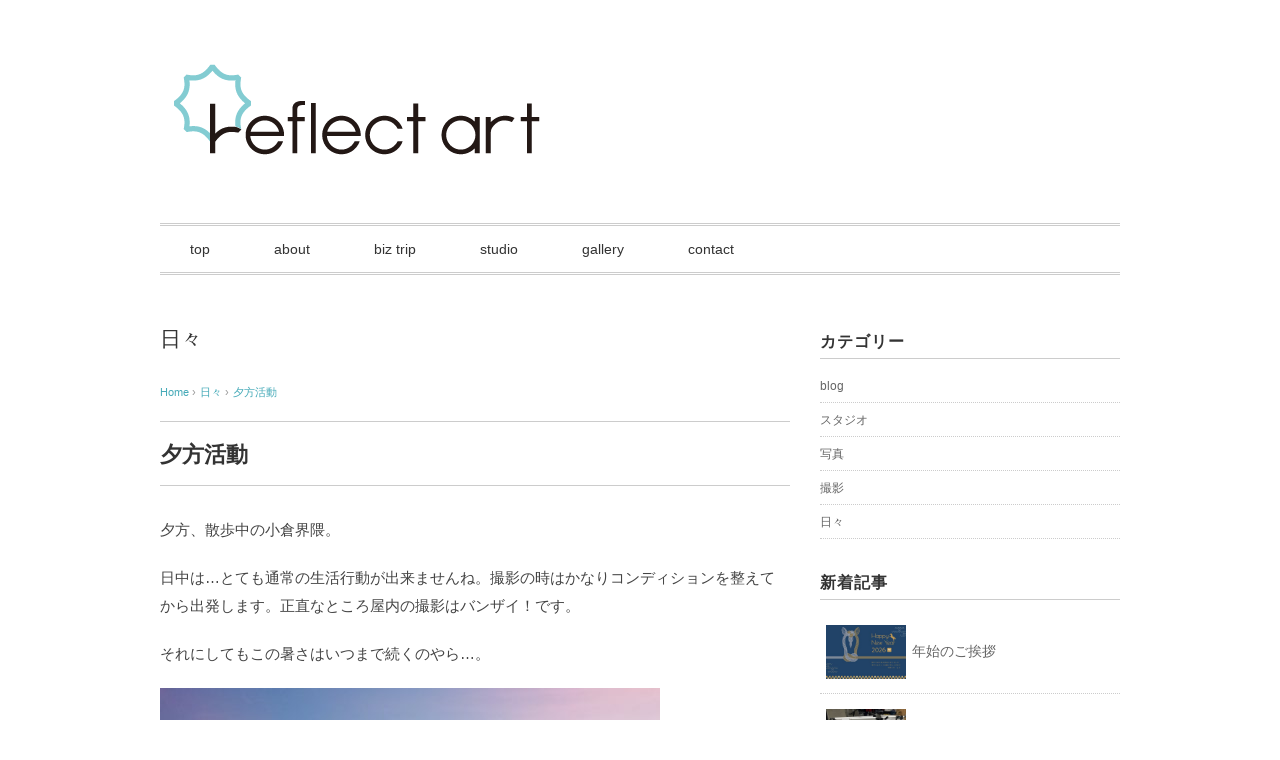

--- FILE ---
content_type: text/html; charset=UTF-8
request_url: https://reflectart.jp/459/
body_size: 15851
content:
<!DOCTYPE html>
<html dir="ltr" lang="ja" prefix="og: https://ogp.me/ns#">
<head>
<meta charset="UTF-8" />
<meta name="viewport" content="width=device-width, initial-scale=1.0">
<link rel="stylesheet" href="https://reflectart.jp/wp-content/themes/juliet/responsive.css" type="text/css" media="screen, print" />
<link rel="stylesheet" href="https://reflectart.jp/wp-content/themes/juliet/style.css" type="text/css" media="screen, print" />
<link rel="alternate" type="application/atom+xml" title="reflect art Atom Feed" href="https://reflectart.jp/feed/atom/" />
<link rel="alternate" type="application/rss+xml" title="reflect art RSS Feed" href="https://reflectart.jp/feed/" />
<!--[if lt IE 9]>
<script src="https://reflectart.jp/wp-content/themes/juliet/jquery/html5.js" type="text/javascript"></script>
<![endif]-->
<title>夕方活動 | reflect art</title>

		<!-- All in One SEO 4.9.2 - aioseo.com -->
	<meta name="description" content="夕方、散歩中の小倉界隈。 日中は…とても通常の生活行動が出来ませんね。撮影の時はかなりコンディションを整えてか" />
	<meta name="robots" content="max-image-preview:large" />
	<meta name="author" content="admin"/>
	<meta name="google-site-verification" content="L8VzP7nD4kNHeLETBtyn5jbJSgl7Xsx6rIByf-WVC-k" />
	<link rel="canonical" href="https://reflectart.jp/459/" />
	<meta name="generator" content="All in One SEO (AIOSEO) 4.9.2" />
		<meta property="og:locale" content="ja_JP" />
		<meta property="og:site_name" content="reflect art | 福岡 北九州 カメラマン フォトグラファー リフレクトアート 若宮祐です。スタジオ撮影 出張撮影 各種撮影承ります。" />
		<meta property="og:type" content="article" />
		<meta property="og:title" content="夕方活動 | reflect art" />
		<meta property="og:description" content="夕方、散歩中の小倉界隈。 日中は…とても通常の生活行動が出来ませんね。撮影の時はかなりコンディションを整えてか" />
		<meta property="og:url" content="https://reflectart.jp/459/" />
		<meta property="article:published_time" content="2018-07-26T02:28:13+00:00" />
		<meta property="article:modified_time" content="2018-07-26T02:28:13+00:00" />
		<meta name="twitter:card" content="summary" />
		<meta name="twitter:title" content="夕方活動 | reflect art" />
		<meta name="twitter:description" content="夕方、散歩中の小倉界隈。 日中は…とても通常の生活行動が出来ませんね。撮影の時はかなりコンディションを整えてか" />
		<script type="application/ld+json" class="aioseo-schema">
			{"@context":"https:\/\/schema.org","@graph":[{"@type":"Article","@id":"https:\/\/reflectart.jp\/459\/#article","name":"\u5915\u65b9\u6d3b\u52d5 | reflect art","headline":"\u5915\u65b9\u6d3b\u52d5","author":{"@id":"https:\/\/reflectart.jp\/author\/admin\/#author"},"publisher":{"@id":"https:\/\/reflectart.jp\/#person"},"image":{"@type":"ImageObject","url":"https:\/\/reflectart.jp\/wp-content\/uploads\/2018\/07\/DSC_0552-2.jpg","width":5040,"height":2835},"datePublished":"2018-07-26T11:28:13+09:00","dateModified":"2018-07-26T11:28:13+09:00","inLanguage":"ja","mainEntityOfPage":{"@id":"https:\/\/reflectart.jp\/459\/#webpage"},"isPartOf":{"@id":"https:\/\/reflectart.jp\/459\/#webpage"},"articleSection":"\u65e5\u3005"},{"@type":"BreadcrumbList","@id":"https:\/\/reflectart.jp\/459\/#breadcrumblist","itemListElement":[{"@type":"ListItem","@id":"https:\/\/reflectart.jp#listItem","position":1,"name":"\u30db\u30fc\u30e0","item":"https:\/\/reflectart.jp","nextItem":{"@type":"ListItem","@id":"https:\/\/reflectart.jp\/category\/%e6%9c%aa%e5%88%86%e9%a1%9e\/#listItem","name":"\u65e5\u3005"}},{"@type":"ListItem","@id":"https:\/\/reflectart.jp\/category\/%e6%9c%aa%e5%88%86%e9%a1%9e\/#listItem","position":2,"name":"\u65e5\u3005","item":"https:\/\/reflectart.jp\/category\/%e6%9c%aa%e5%88%86%e9%a1%9e\/","nextItem":{"@type":"ListItem","@id":"https:\/\/reflectart.jp\/459\/#listItem","name":"\u5915\u65b9\u6d3b\u52d5"},"previousItem":{"@type":"ListItem","@id":"https:\/\/reflectart.jp#listItem","name":"\u30db\u30fc\u30e0"}},{"@type":"ListItem","@id":"https:\/\/reflectart.jp\/459\/#listItem","position":3,"name":"\u5915\u65b9\u6d3b\u52d5","previousItem":{"@type":"ListItem","@id":"https:\/\/reflectart.jp\/category\/%e6%9c%aa%e5%88%86%e9%a1%9e\/#listItem","name":"\u65e5\u3005"}}]},{"@type":"Person","@id":"https:\/\/reflectart.jp\/#person","name":"admin"},{"@type":"Person","@id":"https:\/\/reflectart.jp\/author\/admin\/#author","url":"https:\/\/reflectart.jp\/author\/admin\/","name":"admin"},{"@type":"WebPage","@id":"https:\/\/reflectart.jp\/459\/#webpage","url":"https:\/\/reflectart.jp\/459\/","name":"\u5915\u65b9\u6d3b\u52d5 | reflect art","description":"\u5915\u65b9\u3001\u6563\u6b69\u4e2d\u306e\u5c0f\u5009\u754c\u9688\u3002 \u65e5\u4e2d\u306f\u2026\u3068\u3066\u3082\u901a\u5e38\u306e\u751f\u6d3b\u884c\u52d5\u304c\u51fa\u6765\u307e\u305b\u3093\u306d\u3002\u64ae\u5f71\u306e\u6642\u306f\u304b\u306a\u308a\u30b3\u30f3\u30c7\u30a3\u30b7\u30e7\u30f3\u3092\u6574\u3048\u3066\u304b","inLanguage":"ja","isPartOf":{"@id":"https:\/\/reflectart.jp\/#website"},"breadcrumb":{"@id":"https:\/\/reflectart.jp\/459\/#breadcrumblist"},"author":{"@id":"https:\/\/reflectart.jp\/author\/admin\/#author"},"creator":{"@id":"https:\/\/reflectart.jp\/author\/admin\/#author"},"image":{"@type":"ImageObject","url":"https:\/\/reflectart.jp\/wp-content\/uploads\/2018\/07\/DSC_0552-2.jpg","@id":"https:\/\/reflectart.jp\/459\/#mainImage","width":5040,"height":2835},"primaryImageOfPage":{"@id":"https:\/\/reflectart.jp\/459\/#mainImage"},"datePublished":"2018-07-26T11:28:13+09:00","dateModified":"2018-07-26T11:28:13+09:00"},{"@type":"WebSite","@id":"https:\/\/reflectart.jp\/#website","url":"https:\/\/reflectart.jp\/","name":"reflect art\u3000\u30ea\u30d5\u30ec\u30af\u30c8\u30a2\u30fc\u30c8","description":"\u798f\u5ca1 \u5317\u4e5d\u5dde \u30ab\u30e1\u30e9\u30de\u30f3 \u30d5\u30a9\u30c8\u30b0\u30e9\u30d5\u30a1\u30fc \u30ea\u30d5\u30ec\u30af\u30c8\u30a2\u30fc\u30c8 \u82e5\u5bae\u7950\u3067\u3059\u3002\u30b9\u30bf\u30b8\u30aa\u64ae\u5f71 \u51fa\u5f35\u64ae\u5f71 \u5404\u7a2e\u64ae\u5f71\u627f\u308a\u307e\u3059\u3002","inLanguage":"ja","publisher":{"@id":"https:\/\/reflectart.jp\/#person"}}]}
		</script>
		<!-- All in One SEO -->

<link rel='dns-prefetch' href='//ajax.googleapis.com' />
<link rel="alternate" type="application/rss+xml" title="reflect art &raquo; フィード" href="https://reflectart.jp/feed/" />
<link rel="alternate" type="application/rss+xml" title="reflect art &raquo; コメントフィード" href="https://reflectart.jp/comments/feed/" />
<link rel="alternate" title="oEmbed (JSON)" type="application/json+oembed" href="https://reflectart.jp/wp-json/oembed/1.0/embed?url=https%3A%2F%2Freflectart.jp%2F459%2F" />
<link rel="alternate" title="oEmbed (XML)" type="text/xml+oembed" href="https://reflectart.jp/wp-json/oembed/1.0/embed?url=https%3A%2F%2Freflectart.jp%2F459%2F&#038;format=xml" />
		<!-- This site uses the Google Analytics by MonsterInsights plugin v9.11.1 - Using Analytics tracking - https://www.monsterinsights.com/ -->
		<!-- Note: MonsterInsights is not currently configured on this site. The site owner needs to authenticate with Google Analytics in the MonsterInsights settings panel. -->
					<!-- No tracking code set -->
				<!-- / Google Analytics by MonsterInsights -->
		<style id='wp-img-auto-sizes-contain-inline-css' type='text/css'>
img:is([sizes=auto i],[sizes^="auto," i]){contain-intrinsic-size:3000px 1500px}
/*# sourceURL=wp-img-auto-sizes-contain-inline-css */
</style>
<link rel='stylesheet' id='twb-open-sans-css' href='https://fonts.googleapis.com/css?family=Open+Sans%3A300%2C400%2C500%2C600%2C700%2C800&#038;display=swap&#038;ver=6.9' type='text/css' media='all' />
<link rel='stylesheet' id='twbbwg-global-css' href='https://reflectart.jp/wp-content/plugins/photo-gallery/booster/assets/css/global.css?ver=1.0.0' type='text/css' media='all' />
<style id='wp-emoji-styles-inline-css' type='text/css'>

	img.wp-smiley, img.emoji {
		display: inline !important;
		border: none !important;
		box-shadow: none !important;
		height: 1em !important;
		width: 1em !important;
		margin: 0 0.07em !important;
		vertical-align: -0.1em !important;
		background: none !important;
		padding: 0 !important;
	}
/*# sourceURL=wp-emoji-styles-inline-css */
</style>
<style id='wp-block-library-inline-css' type='text/css'>
:root{--wp-block-synced-color:#7a00df;--wp-block-synced-color--rgb:122,0,223;--wp-bound-block-color:var(--wp-block-synced-color);--wp-editor-canvas-background:#ddd;--wp-admin-theme-color:#007cba;--wp-admin-theme-color--rgb:0,124,186;--wp-admin-theme-color-darker-10:#006ba1;--wp-admin-theme-color-darker-10--rgb:0,107,160.5;--wp-admin-theme-color-darker-20:#005a87;--wp-admin-theme-color-darker-20--rgb:0,90,135;--wp-admin-border-width-focus:2px}@media (min-resolution:192dpi){:root{--wp-admin-border-width-focus:1.5px}}.wp-element-button{cursor:pointer}:root .has-very-light-gray-background-color{background-color:#eee}:root .has-very-dark-gray-background-color{background-color:#313131}:root .has-very-light-gray-color{color:#eee}:root .has-very-dark-gray-color{color:#313131}:root .has-vivid-green-cyan-to-vivid-cyan-blue-gradient-background{background:linear-gradient(135deg,#00d084,#0693e3)}:root .has-purple-crush-gradient-background{background:linear-gradient(135deg,#34e2e4,#4721fb 50%,#ab1dfe)}:root .has-hazy-dawn-gradient-background{background:linear-gradient(135deg,#faaca8,#dad0ec)}:root .has-subdued-olive-gradient-background{background:linear-gradient(135deg,#fafae1,#67a671)}:root .has-atomic-cream-gradient-background{background:linear-gradient(135deg,#fdd79a,#004a59)}:root .has-nightshade-gradient-background{background:linear-gradient(135deg,#330968,#31cdcf)}:root .has-midnight-gradient-background{background:linear-gradient(135deg,#020381,#2874fc)}:root{--wp--preset--font-size--normal:16px;--wp--preset--font-size--huge:42px}.has-regular-font-size{font-size:1em}.has-larger-font-size{font-size:2.625em}.has-normal-font-size{font-size:var(--wp--preset--font-size--normal)}.has-huge-font-size{font-size:var(--wp--preset--font-size--huge)}.has-text-align-center{text-align:center}.has-text-align-left{text-align:left}.has-text-align-right{text-align:right}.has-fit-text{white-space:nowrap!important}#end-resizable-editor-section{display:none}.aligncenter{clear:both}.items-justified-left{justify-content:flex-start}.items-justified-center{justify-content:center}.items-justified-right{justify-content:flex-end}.items-justified-space-between{justify-content:space-between}.screen-reader-text{border:0;clip-path:inset(50%);height:1px;margin:-1px;overflow:hidden;padding:0;position:absolute;width:1px;word-wrap:normal!important}.screen-reader-text:focus{background-color:#ddd;clip-path:none;color:#444;display:block;font-size:1em;height:auto;left:5px;line-height:normal;padding:15px 23px 14px;text-decoration:none;top:5px;width:auto;z-index:100000}html :where(.has-border-color){border-style:solid}html :where([style*=border-top-color]){border-top-style:solid}html :where([style*=border-right-color]){border-right-style:solid}html :where([style*=border-bottom-color]){border-bottom-style:solid}html :where([style*=border-left-color]){border-left-style:solid}html :where([style*=border-width]){border-style:solid}html :where([style*=border-top-width]){border-top-style:solid}html :where([style*=border-right-width]){border-right-style:solid}html :where([style*=border-bottom-width]){border-bottom-style:solid}html :where([style*=border-left-width]){border-left-style:solid}html :where(img[class*=wp-image-]){height:auto;max-width:100%}:where(figure){margin:0 0 1em}html :where(.is-position-sticky){--wp-admin--admin-bar--position-offset:var(--wp-admin--admin-bar--height,0px)}@media screen and (max-width:600px){html :where(.is-position-sticky){--wp-admin--admin-bar--position-offset:0px}}

/*# sourceURL=wp-block-library-inline-css */
</style><style id='wp-block-heading-inline-css' type='text/css'>
h1:where(.wp-block-heading).has-background,h2:where(.wp-block-heading).has-background,h3:where(.wp-block-heading).has-background,h4:where(.wp-block-heading).has-background,h5:where(.wp-block-heading).has-background,h6:where(.wp-block-heading).has-background{padding:1.25em 2.375em}h1.has-text-align-left[style*=writing-mode]:where([style*=vertical-lr]),h1.has-text-align-right[style*=writing-mode]:where([style*=vertical-rl]),h2.has-text-align-left[style*=writing-mode]:where([style*=vertical-lr]),h2.has-text-align-right[style*=writing-mode]:where([style*=vertical-rl]),h3.has-text-align-left[style*=writing-mode]:where([style*=vertical-lr]),h3.has-text-align-right[style*=writing-mode]:where([style*=vertical-rl]),h4.has-text-align-left[style*=writing-mode]:where([style*=vertical-lr]),h4.has-text-align-right[style*=writing-mode]:where([style*=vertical-rl]),h5.has-text-align-left[style*=writing-mode]:where([style*=vertical-lr]),h5.has-text-align-right[style*=writing-mode]:where([style*=vertical-rl]),h6.has-text-align-left[style*=writing-mode]:where([style*=vertical-lr]),h6.has-text-align-right[style*=writing-mode]:where([style*=vertical-rl]){rotate:180deg}
/*# sourceURL=https://reflectart.jp/wp-includes/blocks/heading/style.min.css */
</style>
<style id='wp-block-image-inline-css' type='text/css'>
.wp-block-image>a,.wp-block-image>figure>a{display:inline-block}.wp-block-image img{box-sizing:border-box;height:auto;max-width:100%;vertical-align:bottom}@media not (prefers-reduced-motion){.wp-block-image img.hide{visibility:hidden}.wp-block-image img.show{animation:show-content-image .4s}}.wp-block-image[style*=border-radius] img,.wp-block-image[style*=border-radius]>a{border-radius:inherit}.wp-block-image.has-custom-border img{box-sizing:border-box}.wp-block-image.aligncenter{text-align:center}.wp-block-image.alignfull>a,.wp-block-image.alignwide>a{width:100%}.wp-block-image.alignfull img,.wp-block-image.alignwide img{height:auto;width:100%}.wp-block-image .aligncenter,.wp-block-image .alignleft,.wp-block-image .alignright,.wp-block-image.aligncenter,.wp-block-image.alignleft,.wp-block-image.alignright{display:table}.wp-block-image .aligncenter>figcaption,.wp-block-image .alignleft>figcaption,.wp-block-image .alignright>figcaption,.wp-block-image.aligncenter>figcaption,.wp-block-image.alignleft>figcaption,.wp-block-image.alignright>figcaption{caption-side:bottom;display:table-caption}.wp-block-image .alignleft{float:left;margin:.5em 1em .5em 0}.wp-block-image .alignright{float:right;margin:.5em 0 .5em 1em}.wp-block-image .aligncenter{margin-left:auto;margin-right:auto}.wp-block-image :where(figcaption){margin-bottom:1em;margin-top:.5em}.wp-block-image.is-style-circle-mask img{border-radius:9999px}@supports ((-webkit-mask-image:none) or (mask-image:none)) or (-webkit-mask-image:none){.wp-block-image.is-style-circle-mask img{border-radius:0;-webkit-mask-image:url('data:image/svg+xml;utf8,<svg viewBox="0 0 100 100" xmlns="http://www.w3.org/2000/svg"><circle cx="50" cy="50" r="50"/></svg>');mask-image:url('data:image/svg+xml;utf8,<svg viewBox="0 0 100 100" xmlns="http://www.w3.org/2000/svg"><circle cx="50" cy="50" r="50"/></svg>');mask-mode:alpha;-webkit-mask-position:center;mask-position:center;-webkit-mask-repeat:no-repeat;mask-repeat:no-repeat;-webkit-mask-size:contain;mask-size:contain}}:root :where(.wp-block-image.is-style-rounded img,.wp-block-image .is-style-rounded img){border-radius:9999px}.wp-block-image figure{margin:0}.wp-lightbox-container{display:flex;flex-direction:column;position:relative}.wp-lightbox-container img{cursor:zoom-in}.wp-lightbox-container img:hover+button{opacity:1}.wp-lightbox-container button{align-items:center;backdrop-filter:blur(16px) saturate(180%);background-color:#5a5a5a40;border:none;border-radius:4px;cursor:zoom-in;display:flex;height:20px;justify-content:center;opacity:0;padding:0;position:absolute;right:16px;text-align:center;top:16px;width:20px;z-index:100}@media not (prefers-reduced-motion){.wp-lightbox-container button{transition:opacity .2s ease}}.wp-lightbox-container button:focus-visible{outline:3px auto #5a5a5a40;outline:3px auto -webkit-focus-ring-color;outline-offset:3px}.wp-lightbox-container button:hover{cursor:pointer;opacity:1}.wp-lightbox-container button:focus{opacity:1}.wp-lightbox-container button:focus,.wp-lightbox-container button:hover,.wp-lightbox-container button:not(:hover):not(:active):not(.has-background){background-color:#5a5a5a40;border:none}.wp-lightbox-overlay{box-sizing:border-box;cursor:zoom-out;height:100vh;left:0;overflow:hidden;position:fixed;top:0;visibility:hidden;width:100%;z-index:100000}.wp-lightbox-overlay .close-button{align-items:center;cursor:pointer;display:flex;justify-content:center;min-height:40px;min-width:40px;padding:0;position:absolute;right:calc(env(safe-area-inset-right) + 16px);top:calc(env(safe-area-inset-top) + 16px);z-index:5000000}.wp-lightbox-overlay .close-button:focus,.wp-lightbox-overlay .close-button:hover,.wp-lightbox-overlay .close-button:not(:hover):not(:active):not(.has-background){background:none;border:none}.wp-lightbox-overlay .lightbox-image-container{height:var(--wp--lightbox-container-height);left:50%;overflow:hidden;position:absolute;top:50%;transform:translate(-50%,-50%);transform-origin:top left;width:var(--wp--lightbox-container-width);z-index:9999999999}.wp-lightbox-overlay .wp-block-image{align-items:center;box-sizing:border-box;display:flex;height:100%;justify-content:center;margin:0;position:relative;transform-origin:0 0;width:100%;z-index:3000000}.wp-lightbox-overlay .wp-block-image img{height:var(--wp--lightbox-image-height);min-height:var(--wp--lightbox-image-height);min-width:var(--wp--lightbox-image-width);width:var(--wp--lightbox-image-width)}.wp-lightbox-overlay .wp-block-image figcaption{display:none}.wp-lightbox-overlay button{background:none;border:none}.wp-lightbox-overlay .scrim{background-color:#fff;height:100%;opacity:.9;position:absolute;width:100%;z-index:2000000}.wp-lightbox-overlay.active{visibility:visible}@media not (prefers-reduced-motion){.wp-lightbox-overlay.active{animation:turn-on-visibility .25s both}.wp-lightbox-overlay.active img{animation:turn-on-visibility .35s both}.wp-lightbox-overlay.show-closing-animation:not(.active){animation:turn-off-visibility .35s both}.wp-lightbox-overlay.show-closing-animation:not(.active) img{animation:turn-off-visibility .25s both}.wp-lightbox-overlay.zoom.active{animation:none;opacity:1;visibility:visible}.wp-lightbox-overlay.zoom.active .lightbox-image-container{animation:lightbox-zoom-in .4s}.wp-lightbox-overlay.zoom.active .lightbox-image-container img{animation:none}.wp-lightbox-overlay.zoom.active .scrim{animation:turn-on-visibility .4s forwards}.wp-lightbox-overlay.zoom.show-closing-animation:not(.active){animation:none}.wp-lightbox-overlay.zoom.show-closing-animation:not(.active) .lightbox-image-container{animation:lightbox-zoom-out .4s}.wp-lightbox-overlay.zoom.show-closing-animation:not(.active) .lightbox-image-container img{animation:none}.wp-lightbox-overlay.zoom.show-closing-animation:not(.active) .scrim{animation:turn-off-visibility .4s forwards}}@keyframes show-content-image{0%{visibility:hidden}99%{visibility:hidden}to{visibility:visible}}@keyframes turn-on-visibility{0%{opacity:0}to{opacity:1}}@keyframes turn-off-visibility{0%{opacity:1;visibility:visible}99%{opacity:0;visibility:visible}to{opacity:0;visibility:hidden}}@keyframes lightbox-zoom-in{0%{transform:translate(calc((-100vw + var(--wp--lightbox-scrollbar-width))/2 + var(--wp--lightbox-initial-left-position)),calc(-50vh + var(--wp--lightbox-initial-top-position))) scale(var(--wp--lightbox-scale))}to{transform:translate(-50%,-50%) scale(1)}}@keyframes lightbox-zoom-out{0%{transform:translate(-50%,-50%) scale(1);visibility:visible}99%{visibility:visible}to{transform:translate(calc((-100vw + var(--wp--lightbox-scrollbar-width))/2 + var(--wp--lightbox-initial-left-position)),calc(-50vh + var(--wp--lightbox-initial-top-position))) scale(var(--wp--lightbox-scale));visibility:hidden}}
/*# sourceURL=https://reflectart.jp/wp-includes/blocks/image/style.min.css */
</style>
<style id='global-styles-inline-css' type='text/css'>
:root{--wp--preset--aspect-ratio--square: 1;--wp--preset--aspect-ratio--4-3: 4/3;--wp--preset--aspect-ratio--3-4: 3/4;--wp--preset--aspect-ratio--3-2: 3/2;--wp--preset--aspect-ratio--2-3: 2/3;--wp--preset--aspect-ratio--16-9: 16/9;--wp--preset--aspect-ratio--9-16: 9/16;--wp--preset--color--black: #000000;--wp--preset--color--cyan-bluish-gray: #abb8c3;--wp--preset--color--white: #ffffff;--wp--preset--color--pale-pink: #f78da7;--wp--preset--color--vivid-red: #cf2e2e;--wp--preset--color--luminous-vivid-orange: #ff6900;--wp--preset--color--luminous-vivid-amber: #fcb900;--wp--preset--color--light-green-cyan: #7bdcb5;--wp--preset--color--vivid-green-cyan: #00d084;--wp--preset--color--pale-cyan-blue: #8ed1fc;--wp--preset--color--vivid-cyan-blue: #0693e3;--wp--preset--color--vivid-purple: #9b51e0;--wp--preset--gradient--vivid-cyan-blue-to-vivid-purple: linear-gradient(135deg,rgb(6,147,227) 0%,rgb(155,81,224) 100%);--wp--preset--gradient--light-green-cyan-to-vivid-green-cyan: linear-gradient(135deg,rgb(122,220,180) 0%,rgb(0,208,130) 100%);--wp--preset--gradient--luminous-vivid-amber-to-luminous-vivid-orange: linear-gradient(135deg,rgb(252,185,0) 0%,rgb(255,105,0) 100%);--wp--preset--gradient--luminous-vivid-orange-to-vivid-red: linear-gradient(135deg,rgb(255,105,0) 0%,rgb(207,46,46) 100%);--wp--preset--gradient--very-light-gray-to-cyan-bluish-gray: linear-gradient(135deg,rgb(238,238,238) 0%,rgb(169,184,195) 100%);--wp--preset--gradient--cool-to-warm-spectrum: linear-gradient(135deg,rgb(74,234,220) 0%,rgb(151,120,209) 20%,rgb(207,42,186) 40%,rgb(238,44,130) 60%,rgb(251,105,98) 80%,rgb(254,248,76) 100%);--wp--preset--gradient--blush-light-purple: linear-gradient(135deg,rgb(255,206,236) 0%,rgb(152,150,240) 100%);--wp--preset--gradient--blush-bordeaux: linear-gradient(135deg,rgb(254,205,165) 0%,rgb(254,45,45) 50%,rgb(107,0,62) 100%);--wp--preset--gradient--luminous-dusk: linear-gradient(135deg,rgb(255,203,112) 0%,rgb(199,81,192) 50%,rgb(65,88,208) 100%);--wp--preset--gradient--pale-ocean: linear-gradient(135deg,rgb(255,245,203) 0%,rgb(182,227,212) 50%,rgb(51,167,181) 100%);--wp--preset--gradient--electric-grass: linear-gradient(135deg,rgb(202,248,128) 0%,rgb(113,206,126) 100%);--wp--preset--gradient--midnight: linear-gradient(135deg,rgb(2,3,129) 0%,rgb(40,116,252) 100%);--wp--preset--font-size--small: 13px;--wp--preset--font-size--medium: 20px;--wp--preset--font-size--large: 36px;--wp--preset--font-size--x-large: 42px;--wp--preset--spacing--20: 0.44rem;--wp--preset--spacing--30: 0.67rem;--wp--preset--spacing--40: 1rem;--wp--preset--spacing--50: 1.5rem;--wp--preset--spacing--60: 2.25rem;--wp--preset--spacing--70: 3.38rem;--wp--preset--spacing--80: 5.06rem;--wp--preset--shadow--natural: 6px 6px 9px rgba(0, 0, 0, 0.2);--wp--preset--shadow--deep: 12px 12px 50px rgba(0, 0, 0, 0.4);--wp--preset--shadow--sharp: 6px 6px 0px rgba(0, 0, 0, 0.2);--wp--preset--shadow--outlined: 6px 6px 0px -3px rgb(255, 255, 255), 6px 6px rgb(0, 0, 0);--wp--preset--shadow--crisp: 6px 6px 0px rgb(0, 0, 0);}:where(.is-layout-flex){gap: 0.5em;}:where(.is-layout-grid){gap: 0.5em;}body .is-layout-flex{display: flex;}.is-layout-flex{flex-wrap: wrap;align-items: center;}.is-layout-flex > :is(*, div){margin: 0;}body .is-layout-grid{display: grid;}.is-layout-grid > :is(*, div){margin: 0;}:where(.wp-block-columns.is-layout-flex){gap: 2em;}:where(.wp-block-columns.is-layout-grid){gap: 2em;}:where(.wp-block-post-template.is-layout-flex){gap: 1.25em;}:where(.wp-block-post-template.is-layout-grid){gap: 1.25em;}.has-black-color{color: var(--wp--preset--color--black) !important;}.has-cyan-bluish-gray-color{color: var(--wp--preset--color--cyan-bluish-gray) !important;}.has-white-color{color: var(--wp--preset--color--white) !important;}.has-pale-pink-color{color: var(--wp--preset--color--pale-pink) !important;}.has-vivid-red-color{color: var(--wp--preset--color--vivid-red) !important;}.has-luminous-vivid-orange-color{color: var(--wp--preset--color--luminous-vivid-orange) !important;}.has-luminous-vivid-amber-color{color: var(--wp--preset--color--luminous-vivid-amber) !important;}.has-light-green-cyan-color{color: var(--wp--preset--color--light-green-cyan) !important;}.has-vivid-green-cyan-color{color: var(--wp--preset--color--vivid-green-cyan) !important;}.has-pale-cyan-blue-color{color: var(--wp--preset--color--pale-cyan-blue) !important;}.has-vivid-cyan-blue-color{color: var(--wp--preset--color--vivid-cyan-blue) !important;}.has-vivid-purple-color{color: var(--wp--preset--color--vivid-purple) !important;}.has-black-background-color{background-color: var(--wp--preset--color--black) !important;}.has-cyan-bluish-gray-background-color{background-color: var(--wp--preset--color--cyan-bluish-gray) !important;}.has-white-background-color{background-color: var(--wp--preset--color--white) !important;}.has-pale-pink-background-color{background-color: var(--wp--preset--color--pale-pink) !important;}.has-vivid-red-background-color{background-color: var(--wp--preset--color--vivid-red) !important;}.has-luminous-vivid-orange-background-color{background-color: var(--wp--preset--color--luminous-vivid-orange) !important;}.has-luminous-vivid-amber-background-color{background-color: var(--wp--preset--color--luminous-vivid-amber) !important;}.has-light-green-cyan-background-color{background-color: var(--wp--preset--color--light-green-cyan) !important;}.has-vivid-green-cyan-background-color{background-color: var(--wp--preset--color--vivid-green-cyan) !important;}.has-pale-cyan-blue-background-color{background-color: var(--wp--preset--color--pale-cyan-blue) !important;}.has-vivid-cyan-blue-background-color{background-color: var(--wp--preset--color--vivid-cyan-blue) !important;}.has-vivid-purple-background-color{background-color: var(--wp--preset--color--vivid-purple) !important;}.has-black-border-color{border-color: var(--wp--preset--color--black) !important;}.has-cyan-bluish-gray-border-color{border-color: var(--wp--preset--color--cyan-bluish-gray) !important;}.has-white-border-color{border-color: var(--wp--preset--color--white) !important;}.has-pale-pink-border-color{border-color: var(--wp--preset--color--pale-pink) !important;}.has-vivid-red-border-color{border-color: var(--wp--preset--color--vivid-red) !important;}.has-luminous-vivid-orange-border-color{border-color: var(--wp--preset--color--luminous-vivid-orange) !important;}.has-luminous-vivid-amber-border-color{border-color: var(--wp--preset--color--luminous-vivid-amber) !important;}.has-light-green-cyan-border-color{border-color: var(--wp--preset--color--light-green-cyan) !important;}.has-vivid-green-cyan-border-color{border-color: var(--wp--preset--color--vivid-green-cyan) !important;}.has-pale-cyan-blue-border-color{border-color: var(--wp--preset--color--pale-cyan-blue) !important;}.has-vivid-cyan-blue-border-color{border-color: var(--wp--preset--color--vivid-cyan-blue) !important;}.has-vivid-purple-border-color{border-color: var(--wp--preset--color--vivid-purple) !important;}.has-vivid-cyan-blue-to-vivid-purple-gradient-background{background: var(--wp--preset--gradient--vivid-cyan-blue-to-vivid-purple) !important;}.has-light-green-cyan-to-vivid-green-cyan-gradient-background{background: var(--wp--preset--gradient--light-green-cyan-to-vivid-green-cyan) !important;}.has-luminous-vivid-amber-to-luminous-vivid-orange-gradient-background{background: var(--wp--preset--gradient--luminous-vivid-amber-to-luminous-vivid-orange) !important;}.has-luminous-vivid-orange-to-vivid-red-gradient-background{background: var(--wp--preset--gradient--luminous-vivid-orange-to-vivid-red) !important;}.has-very-light-gray-to-cyan-bluish-gray-gradient-background{background: var(--wp--preset--gradient--very-light-gray-to-cyan-bluish-gray) !important;}.has-cool-to-warm-spectrum-gradient-background{background: var(--wp--preset--gradient--cool-to-warm-spectrum) !important;}.has-blush-light-purple-gradient-background{background: var(--wp--preset--gradient--blush-light-purple) !important;}.has-blush-bordeaux-gradient-background{background: var(--wp--preset--gradient--blush-bordeaux) !important;}.has-luminous-dusk-gradient-background{background: var(--wp--preset--gradient--luminous-dusk) !important;}.has-pale-ocean-gradient-background{background: var(--wp--preset--gradient--pale-ocean) !important;}.has-electric-grass-gradient-background{background: var(--wp--preset--gradient--electric-grass) !important;}.has-midnight-gradient-background{background: var(--wp--preset--gradient--midnight) !important;}.has-small-font-size{font-size: var(--wp--preset--font-size--small) !important;}.has-medium-font-size{font-size: var(--wp--preset--font-size--medium) !important;}.has-large-font-size{font-size: var(--wp--preset--font-size--large) !important;}.has-x-large-font-size{font-size: var(--wp--preset--font-size--x-large) !important;}
/*# sourceURL=global-styles-inline-css */
</style>

<style id='classic-theme-styles-inline-css' type='text/css'>
/*! This file is auto-generated */
.wp-block-button__link{color:#fff;background-color:#32373c;border-radius:9999px;box-shadow:none;text-decoration:none;padding:calc(.667em + 2px) calc(1.333em + 2px);font-size:1.125em}.wp-block-file__button{background:#32373c;color:#fff;text-decoration:none}
/*# sourceURL=/wp-includes/css/classic-themes.min.css */
</style>
<link rel='stylesheet' id='bwg_fonts-css' href='https://reflectart.jp/wp-content/plugins/photo-gallery/css/bwg-fonts/fonts.css?ver=0.0.1' type='text/css' media='all' />
<link rel='stylesheet' id='sumoselect-css' href='https://reflectart.jp/wp-content/plugins/photo-gallery/css/sumoselect.min.css?ver=3.4.6' type='text/css' media='all' />
<link rel='stylesheet' id='mCustomScrollbar-css' href='https://reflectart.jp/wp-content/plugins/photo-gallery/css/jquery.mCustomScrollbar.min.css?ver=3.1.5' type='text/css' media='all' />
<link rel='stylesheet' id='bwg_frontend-css' href='https://reflectart.jp/wp-content/plugins/photo-gallery/css/styles.min.css?ver=1.8.35' type='text/css' media='all' />
<script type="text/javascript" src="//ajax.googleapis.com/ajax/libs/jquery/1.7.1/jquery.min.js?ver=1.7.1" id="jquery-js"></script>
<script type="text/javascript" src="https://reflectart.jp/wp-content/plugins/photo-gallery/booster/assets/js/circle-progress.js?ver=1.2.2" id="twbbwg-circle-js"></script>
<script type="text/javascript" id="twbbwg-global-js-extra">
/* <![CDATA[ */
var twb = {"nonce":"437531a472","ajax_url":"https://reflectart.jp/wp-admin/admin-ajax.php","plugin_url":"https://reflectart.jp/wp-content/plugins/photo-gallery/booster","href":"https://reflectart.jp/wp-admin/admin.php?page=twbbwg_photo-gallery"};
var twb = {"nonce":"437531a472","ajax_url":"https://reflectart.jp/wp-admin/admin-ajax.php","plugin_url":"https://reflectart.jp/wp-content/plugins/photo-gallery/booster","href":"https://reflectart.jp/wp-admin/admin.php?page=twbbwg_photo-gallery"};
//# sourceURL=twbbwg-global-js-extra
/* ]]> */
</script>
<script type="text/javascript" src="https://reflectart.jp/wp-content/plugins/photo-gallery/booster/assets/js/global.js?ver=1.0.0" id="twbbwg-global-js"></script>
<script type="text/javascript" src="https://reflectart.jp/wp-content/plugins/photo-gallery/js/jquery.sumoselect.min.js?ver=3.4.6" id="sumoselect-js"></script>
<script type="text/javascript" src="https://reflectart.jp/wp-content/plugins/photo-gallery/js/tocca.min.js?ver=2.0.9" id="bwg_mobile-js"></script>
<script type="text/javascript" src="https://reflectart.jp/wp-content/plugins/photo-gallery/js/jquery.mCustomScrollbar.concat.min.js?ver=3.1.5" id="mCustomScrollbar-js"></script>
<script type="text/javascript" src="https://reflectart.jp/wp-content/plugins/photo-gallery/js/jquery.fullscreen.min.js?ver=0.6.0" id="jquery-fullscreen-js"></script>
<script type="text/javascript" id="bwg_frontend-js-extra">
/* <![CDATA[ */
var bwg_objectsL10n = {"bwg_field_required":"\u30d5\u30a3\u30fc\u30eb\u30c9\u306f\u5fc5\u9808\u3067\u3059\u3002","bwg_mail_validation":"\u3053\u308c\u306f\u6709\u52b9\u306a\u30e1\u30fc\u30eb\u30a2\u30c9\u30ec\u30b9\u3067\u306f\u3042\u308a\u307e\u305b\u3093\u3002","bwg_search_result":"\u691c\u7d22\u306b\u4e00\u81f4\u3059\u308b\u753b\u50cf\u304c\u3042\u308a\u307e\u305b\u3093\u3002","bwg_select_tag":"Select Tag","bwg_order_by":"Order By","bwg_search":"\u691c\u7d22","bwg_show_ecommerce":"Show Ecommerce","bwg_hide_ecommerce":"Hide Ecommerce","bwg_show_comments":"\u30b3\u30e1\u30f3\u30c8\u3092\u8868\u793a","bwg_hide_comments":"\u30b3\u30e1\u30f3\u30c8\u3092\u975e\u8868\u793a\u306b\u3057\u307e\u3059","bwg_restore":"\u5fa9\u5143\u3057\u307e\u3059","bwg_maximize":"\u6700\u5927\u5316\u3057\u307e\u3059","bwg_fullscreen":"\u30d5\u30eb\u30b9\u30af\u30ea\u30fc\u30f3","bwg_exit_fullscreen":"\u30d5\u30eb\u30b9\u30af\u30ea\u30fc\u30f3\u3092\u7d42\u4e86\u3057\u307e\u3059","bwg_search_tag":"SEARCH...","bwg_tag_no_match":"No tags found","bwg_all_tags_selected":"All tags selected","bwg_tags_selected":"tags selected","play":"\u518d\u751f","pause":"\u4e00\u6642\u505c\u6b62\u3057\u307e\u3059","is_pro":"","bwg_play":"\u518d\u751f","bwg_pause":"\u4e00\u6642\u505c\u6b62\u3057\u307e\u3059","bwg_hide_info":"\u60c5\u5831\u3092\u96a0\u3059","bwg_show_info":"\u60c5\u5831\u3092\u8868\u793a\u3057\u307e\u3059","bwg_hide_rating":"Hide rating","bwg_show_rating":"Show rating","ok":"Ok","cancel":"Cancel","select_all":"Select all","lazy_load":"0","lazy_loader":"https://reflectart.jp/wp-content/plugins/photo-gallery/images/ajax_loader.png","front_ajax":"0","bwg_tag_see_all":"see all tags","bwg_tag_see_less":"see less tags"};
//# sourceURL=bwg_frontend-js-extra
/* ]]> */
</script>
<script type="text/javascript" src="https://reflectart.jp/wp-content/plugins/photo-gallery/js/scripts.min.js?ver=1.8.35" id="bwg_frontend-js"></script>
<link rel="https://api.w.org/" href="https://reflectart.jp/wp-json/" /><link rel="alternate" title="JSON" type="application/json" href="https://reflectart.jp/wp-json/wp/v2/posts/459" /><link rel='shortlink' href='https://reflectart.jp/?p=459' />
<style>.simplemap img{max-width:none !important;padding:0 !important;margin:0 !important;}.staticmap,.staticmap img{max-width:100% !important;height:auto !important;}.simplemap .simplemap-content{display:none;}</style>
<script>var google_map_api_key = "AIzaSyC05ztBq7KGK_YJdUnuJjf94KDRn5d29KI";</script><style type="text/css" id="custom-background-css">
body.custom-background { background-color: #ffffff; }
</style>
	<link rel="icon" href="https://reflectart.jp/wp-content/uploads/2018/01/cropped-a7c0d594466bfc2c8cea9290247cccbc-32x32.jpg" sizes="32x32" />
<link rel="icon" href="https://reflectart.jp/wp-content/uploads/2018/01/cropped-a7c0d594466bfc2c8cea9290247cccbc-192x192.jpg" sizes="192x192" />
<link rel="apple-touch-icon" href="https://reflectart.jp/wp-content/uploads/2018/01/cropped-a7c0d594466bfc2c8cea9290247cccbc-180x180.jpg" />
<meta name="msapplication-TileImage" content="https://reflectart.jp/wp-content/uploads/2018/01/cropped-a7c0d594466bfc2c8cea9290247cccbc-270x270.jpg" />
<script src="https://reflectart.jp/wp-content/themes/juliet/jquery/jquery.cycle2.js" type="text/javascript"></script>
<script type="text/javascript">
 $().ready(function() {
   $(document).ready(
     function(){
     $("a img").hover(function(){
     $(this).fadeTo(200, 0.8);
     },function(){
     $(this).fadeTo(300, 1.0);
     });
   });
 });
</script>
</head>

<body class="wp-singular post-template-default single single-post postid-459 single-format-standard custom-background wp-theme-juliet">

<!-- ヘッダー -->
<header id="header">

<!-- ヘッダー中身 -->    
<div class="header-inner">

<!-- ロゴ -->
<!-- トップページ以外 -->
<div class="logo">
<a href="https://reflectart.jp" title="reflect art"><img src="http://reflectart.jp/wp-content/uploads/2020/03/cbfd80e6aa75295c93647b8006408acf.png" alt="reflect art" /></a>
</div>
<!-- / ロゴ -->

</div>    
<!-- / ヘッダー中身 -->    

</header>
<!-- / ヘッダー -->  
<div class="clear"></div>

<!-- トップナビゲーション -->
<nav id="nav" class="main-navigation" role="navigation">
<div class="menu-%e3%83%a1%e3%83%8b%e3%83%a5%e3%83%bc%e3%83%90%e3%83%bc-container"><ul id="menu-%e3%83%a1%e3%83%8b%e3%83%a5%e3%83%bc%e3%83%90%e3%83%bc" class="nav-menu"><li id="menu-item-751" class="menu-item menu-item-type-custom menu-item-object-custom menu-item-home menu-item-751"><a href="https://reflectart.jp/">top</a></li>
<li id="menu-item-722" class="menu-item menu-item-type-post_type menu-item-object-page menu-item-722"><a href="https://reflectart.jp/about/">about</a></li>
<li id="menu-item-724" class="menu-item menu-item-type-post_type menu-item-object-page menu-item-724"><a href="https://reflectart.jp/business-trip/">biz trip</a></li>
<li id="menu-item-727" class="menu-item menu-item-type-post_type menu-item-object-page menu-item-727"><a href="https://reflectart.jp/studio/">studio</a></li>
<li id="menu-item-726" class="menu-item menu-item-type-post_type menu-item-object-page menu-item-726"><a href="https://reflectart.jp/gallery/">gallery</a></li>
<li id="menu-item-725" class="menu-item menu-item-type-post_type menu-item-object-page menu-item-725"><a href="https://reflectart.jp/contact/">contact</a></li>
</ul></div></nav>

<!-- / トップナビゲーション -->
<div class="clear"></div>  
<!-- 全体warapper -->
<div class="wrapper">

<!-- メインwrap -->
<div id="main">


<!-- コンテンツブロック -->
<div class="row">


<!-- 本文エリア -->
<div class="twothird">

<!-- ポスト -->
<article id="post-459" class="post-459 post type-post status-publish format-standard has-post-thumbnail hentry category-1">

<!-- ページタイトル -->
<div class="pagetitle"><a href="https://reflectart.jp/category/%e6%9c%aa%e5%88%86%e9%a1%9e/" rel="category tag">日々</a></div>
<!-- / ページタイトル -->

<!-- パンくずリスト -->
<div class="breadcrumb">
<div itemscope itemtype="//data-vocabulary.org/Breadcrumb">
<a href="https://reflectart.jp" itemprop="url">
<span itemprop="title">Home</span> </a> &rsaquo;</div>
<div itemscope itemtype="//data-vocabulary.org/Breadcrumb">
<a href="https://reflectart.jp/category/%e6%9c%aa%e5%88%86%e9%a1%9e/" itemprop="url">
<span itemprop="title">日々</span></a> &rsaquo;</div>
<div itemscope itemtype="//data-vocabulary.org/Breadcrumb">
<span itemprop="title"><a href="https://reflectart.jp/459/" itemprop="url">夕方活動</a></span></div>
</div>
<!-- / パンくずリスト -->

<!-- 投稿 -->
<h1 class="blog-title">夕方活動</h1>

<p>夕方、散歩中の小倉界隈。</p>
<p>日中は…とても通常の生活行動が出来ませんね。撮影の時はかなりコンディションを整えてから出発します。正直なところ屋内の撮影はバンザイ！です。</p>
<p>それにしてもこの暑さはいつまで続くのやら…。</p>
<p><img fetchpriority="high" decoding="async" class="alignnone size-medium wp-image-460" src="http://reflectart.jp/wp-content/uploads/2018/07/DSC_0552-2-500x281.jpg" alt="" width="500" height="281" srcset="https://reflectart.jp/wp-content/uploads/2018/07/DSC_0552-2-500x281.jpg 500w, https://reflectart.jp/wp-content/uploads/2018/07/DSC_0552-2-150x84.jpg 150w, https://reflectart.jp/wp-content/uploads/2018/07/DSC_0552-2-768x432.jpg 768w, https://reflectart.jp/wp-content/uploads/2018/07/DSC_0552-2-1024x576.jpg 1024w" sizes="(max-width: 500px) 100vw, 500px" /></p>

<!-- ウィジェットエリア（本文下の広告枠） -->
<div class="row widget-adspace">
<article>	
<div id="topbox">
</div>
</article>	
</div>
<!-- / ウィジェットエリア（本文下の広告枠） -->

<div id="blog-foot">2018年07月26日 ｜ Posted in <a href="https://reflectart.jp/category/%e6%9c%aa%e5%88%86%e9%a1%9e/" rel="category tag">日々</a> ｜  ｜ <a href="https://reflectart.jp/459/#respond">No Comments &#187;</a>　</div>
<!-- / 投稿 -->



<!-- 関連記事 -->
<h3 class="similar-head">関連記事</h3>
<div class="similar">
<ul>
<li><table class="similar-text"><tr><th><a href="https://reflectart.jp/890/"><img width="414" height="280" src="https://reflectart.jp/wp-content/uploads/2026/01/AdobeStock_1794542479-scaled.jpeg" class="attachment-420x280 size-420x280 wp-post-image" alt="" decoding="async" srcset="https://reflectart.jp/wp-content/uploads/2026/01/AdobeStock_1794542479-scaled.jpeg 2560w, https://reflectart.jp/wp-content/uploads/2026/01/AdobeStock_1794542479-444x300.jpeg 444w, https://reflectart.jp/wp-content/uploads/2026/01/AdobeStock_1794542479-1024x692.jpeg 1024w, https://reflectart.jp/wp-content/uploads/2026/01/AdobeStock_1794542479-150x101.jpeg 150w, https://reflectart.jp/wp-content/uploads/2026/01/AdobeStock_1794542479-768x519.jpeg 768w, https://reflectart.jp/wp-content/uploads/2026/01/AdobeStock_1794542479-1536x1038.jpeg 1536w, https://reflectart.jp/wp-content/uploads/2026/01/AdobeStock_1794542479-2048x1384.jpeg 2048w" sizes="(max-width: 414px) 100vw, 414px" /></a></th>
<td><h4><a href="https://reflectart.jp/890/" title="年始のご挨拶"> 年始のご挨拶</a></h4></td></tr></table></li>
<li><table class="similar-text"><tr><th><a href="https://reflectart.jp/846/"><img width="420" height="280" src="https://reflectart.jp/wp-content/uploads/2024/03/WK3_5736-450x300.jpg" class="attachment-420x280 size-420x280 wp-post-image" alt="" decoding="async" srcset="https://reflectart.jp/wp-content/uploads/2024/03/WK3_5736-450x300.jpg 450w, https://reflectart.jp/wp-content/uploads/2024/03/WK3_5736-1024x683.jpg 1024w, https://reflectart.jp/wp-content/uploads/2024/03/WK3_5736-150x100.jpg 150w, https://reflectart.jp/wp-content/uploads/2024/03/WK3_5736-768x512.jpg 768w, https://reflectart.jp/wp-content/uploads/2024/03/WK3_5736-1536x1024.jpg 1536w, https://reflectart.jp/wp-content/uploads/2024/03/WK3_5736-2048x1366.jpg 2048w" sizes="(max-width: 420px) 100vw, 420px" /></a></th>
<td><h4><a href="https://reflectart.jp/846/" title="海外からの…来客です。"> 海外からの…来客です。</a></h4></td></tr></table></li>
<li><table class="similar-text"><tr><th><a href="https://reflectart.jp/840/"><img width="373" height="280" src="https://reflectart.jp/wp-content/uploads/2024/01/IMG_1268-1.jpg" class="attachment-420x280 size-420x280 wp-post-image" alt="" decoding="async" loading="lazy" srcset="https://reflectart.jp/wp-content/uploads/2024/01/IMG_1268-1.jpg 1413w, https://reflectart.jp/wp-content/uploads/2024/01/IMG_1268-1-400x300.jpg 400w, https://reflectart.jp/wp-content/uploads/2024/01/IMG_1268-1-1024x768.jpg 1024w, https://reflectart.jp/wp-content/uploads/2024/01/IMG_1268-1-150x113.jpg 150w, https://reflectart.jp/wp-content/uploads/2024/01/IMG_1268-1-768x576.jpg 768w" sizes="auto, (max-width: 373px) 100vw, 373px" /></a></th>
<td><h4><a href="https://reflectart.jp/840/" title="本年もよろしくお願い致します。"> 本年もよろしくお願い致します。</a></h4></td></tr></table></li>
<li><table class="similar-text"><tr><th><a href="https://reflectart.jp/810/"><img width="414" height="280" src="https://reflectart.jp/wp-content/uploads/2022/01/f27eba8959387977112215ed701c4869.jpg" class="attachment-420x280 size-420x280 wp-post-image" alt="" decoding="async" loading="lazy" srcset="https://reflectart.jp/wp-content/uploads/2022/01/f27eba8959387977112215ed701c4869.jpg 874w, https://reflectart.jp/wp-content/uploads/2022/01/f27eba8959387977112215ed701c4869-444x300.jpg 444w, https://reflectart.jp/wp-content/uploads/2022/01/f27eba8959387977112215ed701c4869-150x101.jpg 150w, https://reflectart.jp/wp-content/uploads/2022/01/f27eba8959387977112215ed701c4869-768x519.jpg 768w" sizes="auto, (max-width: 414px) 100vw, 414px" /></a></th>
<td><h4><a href="https://reflectart.jp/810/" title="本年もよろしくお願い致します。"> 本年もよろしくお願い致します。</a></h4></td></tr></table></li>
<li><table class="similar-text"><tr><th><a href="https://reflectart.jp/771/"><img width="414" height="280" src="https://reflectart.jp/wp-content/uploads/2021/01/8b8782faa5600fe8eea981f166c2cd07.jpg" class="attachment-420x280 size-420x280 wp-post-image" alt="" decoding="async" loading="lazy" srcset="https://reflectart.jp/wp-content/uploads/2021/01/8b8782faa5600fe8eea981f166c2cd07.jpg 1748w, https://reflectart.jp/wp-content/uploads/2021/01/8b8782faa5600fe8eea981f166c2cd07-444x300.jpg 444w, https://reflectart.jp/wp-content/uploads/2021/01/8b8782faa5600fe8eea981f166c2cd07-1024x692.jpg 1024w, https://reflectart.jp/wp-content/uploads/2021/01/8b8782faa5600fe8eea981f166c2cd07-150x101.jpg 150w, https://reflectart.jp/wp-content/uploads/2021/01/8b8782faa5600fe8eea981f166c2cd07-768x519.jpg 768w, https://reflectart.jp/wp-content/uploads/2021/01/8b8782faa5600fe8eea981f166c2cd07-1536x1038.jpg 1536w" sizes="auto, (max-width: 414px) 100vw, 414px" /></a></th>
<td><h4><a href="https://reflectart.jp/771/" title="2021年、本年もよろしくお願い致します。"> 2021年、本年もよろしくお願い致します。</a></h4></td></tr></table></li>
</ul>
</div>
<!-- / 関連記事 -->


<!-- ページャー -->
<div id="next">
<span class="left"><a href="https://reflectart.jp/452/" rel="prev">＜ 暑くて…</a></span>
<span class="right"><a href="https://reflectart.jp/464/" rel="next">お盆明けですなぁ ＞</a></span>
<div class="clear"></div>
</div>
<!-- / ページャー -->

<!-- コメントエリア -->



	<div id="respond" class="comment-respond">
		<h3 id="reply-title" class="comment-reply-title">コメントを残す <small><a rel="nofollow" id="cancel-comment-reply-link" href="/459/#respond" style="display:none;">コメントをキャンセル</a></small></h3><form action="https://reflectart.jp/wp-comments-post.php" method="post" id="commentform" class="comment-form"><p class="comment-notes"><span id="email-notes">メールアドレスが公開されることはありません。</span> <span class="required-field-message"><span class="required">※</span> が付いている欄は必須項目です</span></p><p class="comment-form-comment"><label for="comment">コメント <span class="required">※</span></label> <textarea id="comment" name="comment" cols="45" rows="8" maxlength="65525" required="required"></textarea></p><p class="comment-form-author"><label for="author">名前</label> <input id="author" name="author" type="text" value="" size="30" maxlength="245" autocomplete="name" /></p>
<p class="comment-form-email"><label for="email">メール</label> <input id="email" name="email" type="text" value="" size="30" maxlength="100" aria-describedby="email-notes" autocomplete="email" /></p>
<p class="comment-form-url"><label for="url">サイト</label> <input id="url" name="url" type="text" value="" size="30" maxlength="200" autocomplete="url" /></p>
<p class="form-submit"><input name="submit" type="submit" id="submit" class="submit" value="コメントを送信" /> <input type='hidden' name='comment_post_ID' value='459' id='comment_post_ID' />
<input type='hidden' name='comment_parent' id='comment_parent' value='0' />
</p><p style="display: none !important;" class="akismet-fields-container" data-prefix="ak_"><label>&#916;<textarea name="ak_hp_textarea" cols="45" rows="8" maxlength="100"></textarea></label><input type="hidden" id="ak_js_1" name="ak_js" value="156"/><script>document.getElementById( "ak_js_1" ).setAttribute( "value", ( new Date() ).getTime() );</script></p><p class="tsa_param_field_tsa_" style="display:none;">email confirm<span class="required">*</span><input type="text" name="tsa_email_param_field___" id="tsa_email_param_field___" size="30" value="" />
	</p><p class="tsa_param_field_tsa_2" style="display:none;">post date<span class="required">*</span><input type="text" name="tsa_param_field_tsa_3" id="tsa_param_field_tsa_3" size="30" value="2026-01-17 08:22:58" />
	</p><p id="throwsSpamAway">日本語が含まれない投稿は無視されますのでご注意ください。（スパム対策）</p></form>	</div><!-- #respond -->
	<!-- / コメントエリア -->

<!-- 投稿が無い場合 -->
<!-- 投稿が無い場合 -->


<!-- ウィジェットエリア（コメント下の広告枠） -->
<div class="row widget-adspace">
<article>	
<div id="topbox">
</div>
</article>	
</div>
<!-- / ウィジェットエリア（コメント下の広告枠） -->

</article>
<!-- / ポスト -->

</div>
<!-- / 本文エリア -->


<!-- サイドエリア -->
<article class="third">

<!-- サイドバー -->
<div id="sidebar">

<div id="sidebox">
<div id="categories-4" class="widget widget_categories"><div class="sidebar-title">カテゴリー</div>
			<ul>
					<li class="cat-item cat-item-3"><a href="https://reflectart.jp/category/blog/">blog</a>
</li>
	<li class="cat-item cat-item-6"><a href="https://reflectart.jp/category/%e3%82%b9%e3%82%bf%e3%82%b8%e3%82%aa/">スタジオ</a>
</li>
	<li class="cat-item cat-item-5"><a href="https://reflectart.jp/category/%e5%86%99%e7%9c%9f/">写真</a>
</li>
	<li class="cat-item cat-item-4"><a href="https://reflectart.jp/category/%e6%92%ae%e5%bd%b1/">撮影</a>
</li>
	<li class="cat-item cat-item-1"><a href="https://reflectart.jp/category/%e6%9c%aa%e5%88%86%e9%a1%9e/">日々</a>
</li>
			</ul>

			</div></div>

<div id="sidebox-new">
<!-- 新着記事 -->
<div class="sidebar-title">新着記事</div>
<ul>
<li><table class="similar-side"><tr><th><a href="https://reflectart.jp/890/"><img width="414" height="280" src="https://reflectart.jp/wp-content/uploads/2026/01/AdobeStock_1794542479-scaled.jpeg" class="attachment-420x280 size-420x280 wp-post-image" alt="" decoding="async" loading="lazy" srcset="https://reflectart.jp/wp-content/uploads/2026/01/AdobeStock_1794542479-scaled.jpeg 2560w, https://reflectart.jp/wp-content/uploads/2026/01/AdobeStock_1794542479-444x300.jpeg 444w, https://reflectart.jp/wp-content/uploads/2026/01/AdobeStock_1794542479-1024x692.jpeg 1024w, https://reflectart.jp/wp-content/uploads/2026/01/AdobeStock_1794542479-150x101.jpeg 150w, https://reflectart.jp/wp-content/uploads/2026/01/AdobeStock_1794542479-768x519.jpeg 768w, https://reflectart.jp/wp-content/uploads/2026/01/AdobeStock_1794542479-1536x1038.jpeg 1536w, https://reflectart.jp/wp-content/uploads/2026/01/AdobeStock_1794542479-2048x1384.jpeg 2048w" sizes="auto, (max-width: 414px) 100vw, 414px" /></a></th>
<td><a href="https://reflectart.jp/890/" title="年始のご挨拶"> 年始のご挨拶</a></td></tr></table></li>
<li><table class="similar-side"><tr><th><a href="https://reflectart.jp/883/"><img width="373" height="280" src="https://reflectart.jp/wp-content/uploads/2025/05/IMG_2245.jpg" class="attachment-420x280 size-420x280 wp-post-image" alt="" decoding="async" loading="lazy" srcset="https://reflectart.jp/wp-content/uploads/2025/05/IMG_2245.jpg 1581w, https://reflectart.jp/wp-content/uploads/2025/05/IMG_2245-400x300.jpg 400w, https://reflectart.jp/wp-content/uploads/2025/05/IMG_2245-1024x768.jpg 1024w, https://reflectart.jp/wp-content/uploads/2025/05/IMG_2245-150x113.jpg 150w, https://reflectart.jp/wp-content/uploads/2025/05/IMG_2245-768x576.jpg 768w, https://reflectart.jp/wp-content/uploads/2025/05/IMG_2245-1536x1152.jpg 1536w" sizes="auto, (max-width: 373px) 100vw, 373px" /></a></th>
<td><a href="https://reflectart.jp/883/" title="ほぼ年一投稿となりました…。"> ほぼ年一投稿となりました…。</a></td></tr></table></li>
<li><table class="similar-side"><tr><th><a href="https://reflectart.jp/846/"><img width="420" height="280" src="https://reflectart.jp/wp-content/uploads/2024/03/WK3_5736-450x300.jpg" class="attachment-420x280 size-420x280 wp-post-image" alt="" decoding="async" loading="lazy" srcset="https://reflectart.jp/wp-content/uploads/2024/03/WK3_5736-450x300.jpg 450w, https://reflectart.jp/wp-content/uploads/2024/03/WK3_5736-1024x683.jpg 1024w, https://reflectart.jp/wp-content/uploads/2024/03/WK3_5736-150x100.jpg 150w, https://reflectart.jp/wp-content/uploads/2024/03/WK3_5736-768x512.jpg 768w, https://reflectart.jp/wp-content/uploads/2024/03/WK3_5736-1536x1024.jpg 1536w, https://reflectart.jp/wp-content/uploads/2024/03/WK3_5736-2048x1366.jpg 2048w" sizes="auto, (max-width: 420px) 100vw, 420px" /></a></th>
<td><a href="https://reflectart.jp/846/" title="海外からの…来客です。"> 海外からの…来客です。</a></td></tr></table></li>
<li><table class="similar-side"><tr><th><a href="https://reflectart.jp/840/"><img width="373" height="280" src="https://reflectart.jp/wp-content/uploads/2024/01/IMG_1268-1.jpg" class="attachment-420x280 size-420x280 wp-post-image" alt="" decoding="async" loading="lazy" srcset="https://reflectart.jp/wp-content/uploads/2024/01/IMG_1268-1.jpg 1413w, https://reflectart.jp/wp-content/uploads/2024/01/IMG_1268-1-400x300.jpg 400w, https://reflectart.jp/wp-content/uploads/2024/01/IMG_1268-1-1024x768.jpg 1024w, https://reflectart.jp/wp-content/uploads/2024/01/IMG_1268-1-150x113.jpg 150w, https://reflectart.jp/wp-content/uploads/2024/01/IMG_1268-1-768x576.jpg 768w" sizes="auto, (max-width: 373px) 100vw, 373px" /></a></th>
<td><a href="https://reflectart.jp/840/" title="本年もよろしくお願い致します。"> 本年もよろしくお願い致します。</a></td></tr></table></li>
<li><table class="similar-side"><tr><th><a href="https://reflectart.jp/836/"><img width="373" height="280" src="https://reflectart.jp/wp-content/uploads/2023/10/IMG_1064.jpg" class="attachment-420x280 size-420x280 wp-post-image" alt="" decoding="async" loading="lazy" srcset="https://reflectart.jp/wp-content/uploads/2023/10/IMG_1064.jpg 1452w, https://reflectart.jp/wp-content/uploads/2023/10/IMG_1064-400x300.jpg 400w, https://reflectart.jp/wp-content/uploads/2023/10/IMG_1064-1024x768.jpg 1024w, https://reflectart.jp/wp-content/uploads/2023/10/IMG_1064-150x113.jpg 150w, https://reflectart.jp/wp-content/uploads/2023/10/IMG_1064-768x576.jpg 768w" sizes="auto, (max-width: 373px) 100vw, 373px" /></a></th>
<td><a href="https://reflectart.jp/836/" title="適格請求書発行事業者、登録済みです。"> 適格請求書発行事業者、登録済みです。</a></td></tr></table></li>
</ul>
<!-- / 新着記事 -->
</div>

<div id="sidebox">
<div id="archives-4" class="widget widget_archive"><div class="sidebar-title">アーカイブ</div>
			<ul>
					<li><a href='https://reflectart.jp/date/2026/01/'>2026年1月</a></li>
	<li><a href='https://reflectart.jp/date/2025/05/'>2025年5月</a></li>
	<li><a href='https://reflectart.jp/date/2024/03/'>2024年3月</a></li>
	<li><a href='https://reflectart.jp/date/2024/01/'>2024年1月</a></li>
	<li><a href='https://reflectart.jp/date/2023/10/'>2023年10月</a></li>
	<li><a href='https://reflectart.jp/date/2023/06/'>2023年6月</a></li>
	<li><a href='https://reflectart.jp/date/2023/01/'>2023年1月</a></li>
	<li><a href='https://reflectart.jp/date/2022/02/'>2022年2月</a></li>
	<li><a href='https://reflectart.jp/date/2022/01/'>2022年1月</a></li>
	<li><a href='https://reflectart.jp/date/2021/12/'>2021年12月</a></li>
	<li><a href='https://reflectart.jp/date/2021/06/'>2021年6月</a></li>
	<li><a href='https://reflectart.jp/date/2021/01/'>2021年1月</a></li>
	<li><a href='https://reflectart.jp/date/2020/10/'>2020年10月</a></li>
	<li><a href='https://reflectart.jp/date/2020/08/'>2020年8月</a></li>
	<li><a href='https://reflectart.jp/date/2020/06/'>2020年6月</a></li>
	<li><a href='https://reflectart.jp/date/2020/03/'>2020年3月</a></li>
	<li><a href='https://reflectart.jp/date/2020/01/'>2020年1月</a></li>
	<li><a href='https://reflectart.jp/date/2019/12/'>2019年12月</a></li>
	<li><a href='https://reflectart.jp/date/2019/10/'>2019年10月</a></li>
	<li><a href='https://reflectart.jp/date/2019/09/'>2019年9月</a></li>
	<li><a href='https://reflectart.jp/date/2019/08/'>2019年8月</a></li>
	<li><a href='https://reflectart.jp/date/2019/07/'>2019年7月</a></li>
	<li><a href='https://reflectart.jp/date/2019/06/'>2019年6月</a></li>
	<li><a href='https://reflectart.jp/date/2019/05/'>2019年5月</a></li>
	<li><a href='https://reflectart.jp/date/2019/04/'>2019年4月</a></li>
	<li><a href='https://reflectart.jp/date/2019/03/'>2019年3月</a></li>
	<li><a href='https://reflectart.jp/date/2019/01/'>2019年1月</a></li>
	<li><a href='https://reflectart.jp/date/2018/12/'>2018年12月</a></li>
	<li><a href='https://reflectart.jp/date/2018/11/'>2018年11月</a></li>
	<li><a href='https://reflectart.jp/date/2018/10/'>2018年10月</a></li>
	<li><a href='https://reflectart.jp/date/2018/09/'>2018年9月</a></li>
	<li><a href='https://reflectart.jp/date/2018/08/'>2018年8月</a></li>
	<li><a href='https://reflectart.jp/date/2018/07/'>2018年7月</a></li>
	<li><a href='https://reflectart.jp/date/2018/06/'>2018年6月</a></li>
	<li><a href='https://reflectart.jp/date/2018/05/'>2018年5月</a></li>
	<li><a href='https://reflectart.jp/date/2018/04/'>2018年4月</a></li>
	<li><a href='https://reflectart.jp/date/2018/03/'>2018年3月</a></li>
	<li><a href='https://reflectart.jp/date/2018/02/'>2018年2月</a></li>
	<li><a href='https://reflectart.jp/date/2018/01/'>2018年1月</a></li>
			</ul>

			</div></div>

</div>
<!-- /  サイドバー  -->
</article>
<!-- / サイドエリア -->


</div>
<!-- / コンテンツブロック -->


</div>
<!-- / メインwrap -->

</div>
<!-- / 全体wrapper -->

<!-- フッターエリア -->
<footer id="footer">
<div class="footer-inner">

<!-- フッターウィジェット -->
<div class="row">
<article class="third">
<div id="topbox">
<div id="text-6" class="widget widget_text"><div class="sidebar-title">contact</div>			<div class="textwidget"><p>北九州より全国各地の広告代理店・制作会社・出版社様、また個人様へ。</p>
<p>企業向け広告・WEBサイト素材・取材撮影から、個人向け撮影まで幅広く対応しております。</p>
<p><a href="https://reflectart.jp/contact/">contact</a>よりお気軽にお問い合わせ下さい。</p>
</div>
		</div></div>
</article>
<article class="third">
<div id="topbox">
<div id="custom_html-3" class="widget_text widget widget_custom_html"><div class="sidebar-title">facebook</div><div class="textwidget custom-html-widget"><div id="fb-root"></div>
<script>(function(d, s, id) {
  var js, fjs = d.getElementsByTagName(s)[0];
  if (d.getElementById(id)) return;
  js = d.createElement(s); js.id = id;
  js.src = 'https://connect.facebook.net/ja_JP/sdk.js#xfbml=1&version=v2.11&appId=1520722961584836';
  fjs.parentNode.insertBefore(js, fjs);
}(document, 'script', 'facebook-jssdk'));</script>
<div class="fb-page" data-href="https://www.facebook.com/reflectart.jp/" data-tabs="timeline" data-width="290" data-height="250" data-small-header="true" data-adapt-container-width="true" data-hide-cover="false" data-show-facepile="false"><blockquote cite="https://www.facebook.com/reflectart.jp/" class="fb-xfbml-parse-ignore"><a href="https://www.facebook.com/reflectart.jp/">reflect art - リフレクトアート</a></blockquote></div></div></div></div>
</article>
<article class="third">
<div id="topbox">
<div id="block-16" class="widget widget_block"><div class="sidebar-title">Instagram</div><div class="wp-widget-group__inner-blocks">
<h2 class="wp-block-heading"></h2>
</div></div><div id="block-17" class="widget widget_block widget_media_image">
<figure class="wp-block-image size-large is-resized"><img loading="lazy" decoding="async" width="750" height="750" src="https://reflectart.jp/wp-content/uploads/2024/07/IMG_1678-4-edited.jpg" alt="" class="wp-image-881" style="width:233px;height:auto" srcset="https://reflectart.jp/wp-content/uploads/2024/07/IMG_1678-4-edited.jpg 750w, https://reflectart.jp/wp-content/uploads/2024/07/IMG_1678-4-edited-300x300.jpg 300w, https://reflectart.jp/wp-content/uploads/2024/07/IMG_1678-4-edited-150x150.jpg 150w" sizes="auto, (max-width: 750px) 100vw, 750px" /></figure>
</div></div>
</article>
</div>
<!-- / フッターウィジェット -->
<div class="clear"></div>

<!-- コピーライト表示 -->
<div id="copyright">
© <a href="https://reflectart.jp">reflect art</a>. all rights reserved.
</div>
<!-- /コピーライト表示 -->

</div>
</footer>
<!-- / フッターエリア -->

<script type="speculationrules">
{"prefetch":[{"source":"document","where":{"and":[{"href_matches":"/*"},{"not":{"href_matches":["/wp-*.php","/wp-admin/*","/wp-content/uploads/*","/wp-content/*","/wp-content/plugins/*","/wp-content/themes/juliet/*","/*\\?(.+)"]}},{"not":{"selector_matches":"a[rel~=\"nofollow\"]"}},{"not":{"selector_matches":".no-prefetch, .no-prefetch a"}}]},"eagerness":"conservative"}]}
</script>
<script type="text/javascript" src="https://reflectart.jp/wp-includes/js/comment-reply.min.js?ver=6.9" id="comment-reply-js" async="async" data-wp-strategy="async" fetchpriority="low"></script>
<script type="module"  src="https://reflectart.jp/wp-content/plugins/all-in-one-seo-pack/dist/Lite/assets/table-of-contents.95d0dfce.js?ver=4.9.2" id="aioseo/js/src/vue/standalone/blocks/table-of-contents/frontend.js-js"></script>
<script type="text/javascript" src="https://reflectart.jp/wp-content/plugins/throws-spam-away/js/tsa_params.min.js?ver=3.8.1" id="throws-spam-away-script-js"></script>
<script id="wp-emoji-settings" type="application/json">
{"baseUrl":"https://s.w.org/images/core/emoji/17.0.2/72x72/","ext":".png","svgUrl":"https://s.w.org/images/core/emoji/17.0.2/svg/","svgExt":".svg","source":{"concatemoji":"https://reflectart.jp/wp-includes/js/wp-emoji-release.min.js?ver=6.9"}}
</script>
<script type="module">
/* <![CDATA[ */
/*! This file is auto-generated */
const a=JSON.parse(document.getElementById("wp-emoji-settings").textContent),o=(window._wpemojiSettings=a,"wpEmojiSettingsSupports"),s=["flag","emoji"];function i(e){try{var t={supportTests:e,timestamp:(new Date).valueOf()};sessionStorage.setItem(o,JSON.stringify(t))}catch(e){}}function c(e,t,n){e.clearRect(0,0,e.canvas.width,e.canvas.height),e.fillText(t,0,0);t=new Uint32Array(e.getImageData(0,0,e.canvas.width,e.canvas.height).data);e.clearRect(0,0,e.canvas.width,e.canvas.height),e.fillText(n,0,0);const a=new Uint32Array(e.getImageData(0,0,e.canvas.width,e.canvas.height).data);return t.every((e,t)=>e===a[t])}function p(e,t){e.clearRect(0,0,e.canvas.width,e.canvas.height),e.fillText(t,0,0);var n=e.getImageData(16,16,1,1);for(let e=0;e<n.data.length;e++)if(0!==n.data[e])return!1;return!0}function u(e,t,n,a){switch(t){case"flag":return n(e,"\ud83c\udff3\ufe0f\u200d\u26a7\ufe0f","\ud83c\udff3\ufe0f\u200b\u26a7\ufe0f")?!1:!n(e,"\ud83c\udde8\ud83c\uddf6","\ud83c\udde8\u200b\ud83c\uddf6")&&!n(e,"\ud83c\udff4\udb40\udc67\udb40\udc62\udb40\udc65\udb40\udc6e\udb40\udc67\udb40\udc7f","\ud83c\udff4\u200b\udb40\udc67\u200b\udb40\udc62\u200b\udb40\udc65\u200b\udb40\udc6e\u200b\udb40\udc67\u200b\udb40\udc7f");case"emoji":return!a(e,"\ud83e\u1fac8")}return!1}function f(e,t,n,a){let r;const o=(r="undefined"!=typeof WorkerGlobalScope&&self instanceof WorkerGlobalScope?new OffscreenCanvas(300,150):document.createElement("canvas")).getContext("2d",{willReadFrequently:!0}),s=(o.textBaseline="top",o.font="600 32px Arial",{});return e.forEach(e=>{s[e]=t(o,e,n,a)}),s}function r(e){var t=document.createElement("script");t.src=e,t.defer=!0,document.head.appendChild(t)}a.supports={everything:!0,everythingExceptFlag:!0},new Promise(t=>{let n=function(){try{var e=JSON.parse(sessionStorage.getItem(o));if("object"==typeof e&&"number"==typeof e.timestamp&&(new Date).valueOf()<e.timestamp+604800&&"object"==typeof e.supportTests)return e.supportTests}catch(e){}return null}();if(!n){if("undefined"!=typeof Worker&&"undefined"!=typeof OffscreenCanvas&&"undefined"!=typeof URL&&URL.createObjectURL&&"undefined"!=typeof Blob)try{var e="postMessage("+f.toString()+"("+[JSON.stringify(s),u.toString(),c.toString(),p.toString()].join(",")+"));",a=new Blob([e],{type:"text/javascript"});const r=new Worker(URL.createObjectURL(a),{name:"wpTestEmojiSupports"});return void(r.onmessage=e=>{i(n=e.data),r.terminate(),t(n)})}catch(e){}i(n=f(s,u,c,p))}t(n)}).then(e=>{for(const n in e)a.supports[n]=e[n],a.supports.everything=a.supports.everything&&a.supports[n],"flag"!==n&&(a.supports.everythingExceptFlag=a.supports.everythingExceptFlag&&a.supports[n]);var t;a.supports.everythingExceptFlag=a.supports.everythingExceptFlag&&!a.supports.flag,a.supports.everything||((t=a.source||{}).concatemoji?r(t.concatemoji):t.wpemoji&&t.twemoji&&(r(t.twemoji),r(t.wpemoji)))});
//# sourceURL=https://reflectart.jp/wp-includes/js/wp-emoji-loader.min.js
/* ]]> */
</script>

<!-- Js -->
<script type="text/javascript" src="https://reflectart.jp/wp-content/themes/juliet/jquery/scrolltopcontrol.js"></script>
<!-- /Js -->

<!-- doubleTapToGo Js -->
<script src="https://reflectart.jp/wp-content/themes/juliet/jquery/doubletaptogo.js" type="text/javascript"></script>
<script>
$( function()
 {
 $( '#nav li:has(ul)' ).doubleTapToGo();
 });
</script>
<!-- / doubleTapToGo Js -->

</body>
</html>